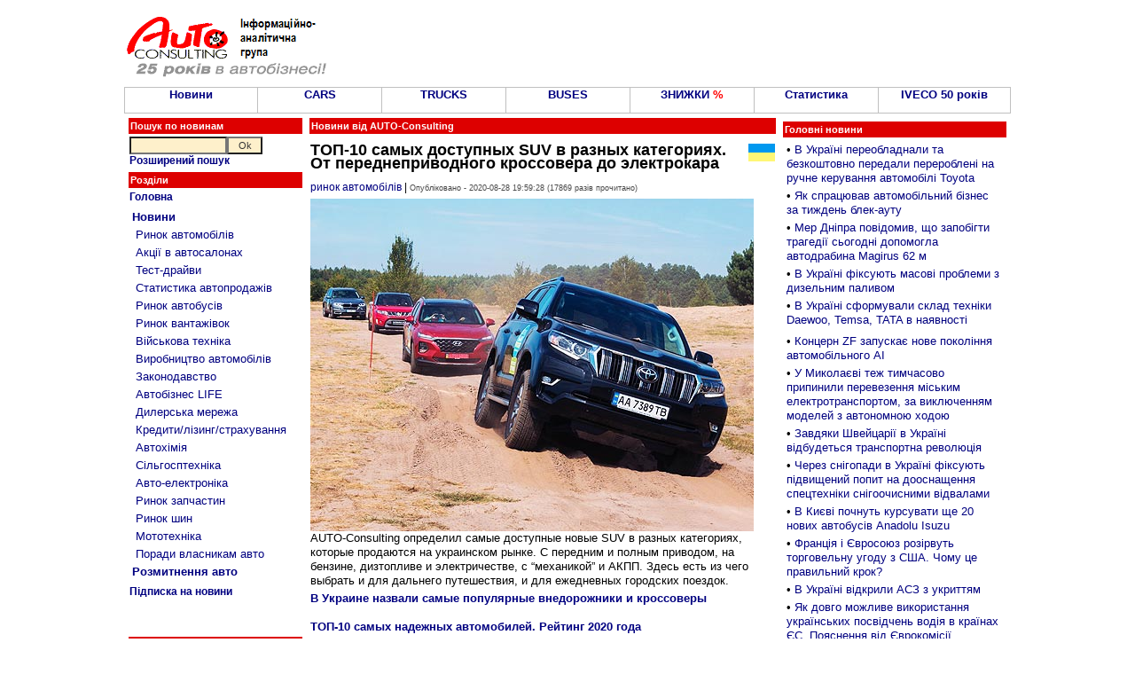

--- FILE ---
content_type: text/html; charset=windows-1251
request_url: http://www.autoconsulting.com.ua/article.php?sid=47186/
body_size: 14317
content:
<script language='JavaScript' type='text/javascript' src='https://www.autoconsulting.com.ua/adclick/adx.js'></script>
<script language='JavaScript' type='text/javascript'>
<!--
   if (!document.phpAds_used) document.phpAds_used = ',';
   phpAds_random = new String (Math.random()); phpAds_random = phpAds_random.substring(2,11);
   
   document.write ("<" + "script language='JavaScript' type='text/javascript' src='");
   document.write ("https://www.autoconsulting.com.ua/adclick/adjs.php?n=" + phpAds_random);
   document.write ("&amp;clientid=525");
   document.write ("&amp;exclude=" + document.phpAds_used);
   if (document.referrer)
      document.write ("&amp;referer=" + escape(document.referrer));
   document.write ("'><" + "/script>");
//-->
</script><noscript><a href='https://www.autoconsulting.com.ua/adclick/adclick.php?n=a2ddb01e' target='_blank'><img src='https://www.autoconsulting.com.ua/adclick/adview.php?clientid=525&amp;n=a2ddb01e' border='0' alt=''></a></noscript>





<html>
<head>
<meta http-equiv="Content-Type" content="text/html; charset=windows-1251">
<title>ТОП-10 самых доступных SUV в разных категориях. От переднеприводного кроссовера до электрокара: Авто новини від AUTO-Consulting - кроссовер</title>
<META NAME=KEYWORDS CONTENT="ТОП-10 самых доступных SUV в разных категориях. От переднеприводного кроссовера до электрокара, кроссовер, автобазар, автосалон, продажа, авто, автобизнес, автомобиль, автокредит, растаможка авто, автошоу, автоновости, транспорт, автострахование, дороги, автовыстаки, автоновинки, цены, авторынок, автопродажа, СТО">
<META NAME=DESCRIPTION CONTENT="ТОП-10 самых доступных SUV в разных категориях. От переднеприводного кроссовера до электрокара: Авто новости от AUTO-Consulting - автосалон кроссовер">

<META property="og:description" content="

AUTO-Consulting определил самые доступные новые SUV в разных категориях, которые продаются на украинском рынке. С передним и полным приводом, на бензине, дизтопливе и электричестве, с “механикой” и АКПП. Здесь есть из чего выбрать и для дальнего путешествия, и для ежедневных городских поездок." />
<META property="og:image" content="http://www.autoconsulting.com.ua/pictures/testdrives/SUV/SUV_01.jpg" />

<link rel="SHORTCUT ICON" href="favicon.ico">
<link rel="stylesheet" href="/inc/style.css" type="text/css">
<link rel="alternate" type="application/rss+xml" title="Автобізнес в Україні" href="https://www.autoconsulting.com.ua/rss.html">
<link rel="alternate" type="application/rss+xml" title="Відгуки про автівки" href="https://www.autoconsulting.com.ua/autoforum/rss.php">

</head>

<body bgcolor="#FFFFFF" leftmargin=0 topmargin=0 marginwidth=0 marginheight=0>

<SCRIPT language=JavaScript>
<!--
function hovCell(n) 
{n.style.background='#F8F8F8'
}
function Cell(n) 
{n.style.background='#FFFFFF'
}
//-->
</SCRIPT>


<table width=1000 align=center>
<tr>
<td valign=middle><br><a href='index.php'><img src='https://www.autoconsulting.com.ua/images/logo__25.gif' align=left border=0 alt='Интернет-ресурс информационно-аналитической группы AUTO-Consulting'></a>&nbsp;&nbsp;</td>
<td align=left>
<script language='JavaScript' type='text/javascript' src='https://www.autoconsulting.com.ua/adclick/adx.js'></script>
<script language='JavaScript' type='text/javascript'>
<!--
   if (!document.phpAds_used) document.phpAds_used = ',';
   phpAds_random = new String (Math.random()); phpAds_random = phpAds_random.substring(2,11);
   
   document.write ("<" + "script language='JavaScript' type='text/javascript' src='");
   document.write ("https://www.autoconsulting.com.ua/adclick/adjs.php?n=" + phpAds_random);
   document.write ("&amp;what=zone:2");
   document.write ("&amp;exclude=" + document.phpAds_used);
   if (document.referrer)
      document.write ("&amp;referer=" + escape(document.referrer));
   document.write ("'><" + "/script>");
//-->
</script><noscript><a href='https://www.autoconsulting.com.ua/adclick/adclick.php?n=a4b362fe' target='_blank'><img src='https://www.autoconsulting.com.ua/adclick/adview.php?what=zone:2&amp;n=a4b362fe' border='0' alt=''></a></noscript>
</td></tr>
</table>


<!--                  Верхнее меню                  -->
<table width=1000 border=0 cellspacing=0 cellpadding=0 align=center><tr><td bgcolor=Silver>
<table width=100% height=30 border=0 cellspacing=1 cellpadding=0>
<tr>
<td bgcolor='#FFFFFF' align=center valign=center width=15% onMouseOver=hovCell(this) onMouseOut=Cell(this)><b><a href='news.php' title='Авто-Новини'>Новини</a></b></td>
<td bgcolor='#FFFFFF' align=center valign=center width=14% onMouseOver=hovCell(this) onMouseOut=Cell(this)><b><a href='news.php?part=CARS'>CARS</a></b></td>
<td bgcolor='#FFFFFF' align=center valign=center width=14% onMouseOver=hovCell(this) onMouseOut=Cell(this)><b><a href='news.php?part=TRUCKS'>TRUCKS</a></b></td>
<td bgcolor='#FFFFFF' align=center valign=center width=14% onMouseOver=hovCell(this) onMouseOut=Cell(this)><b><a href='news.php?catid=5'>BUSES</a></b></td>
<td bgcolor='#FFFFFF' align=center valign=center width=14% onMouseOver=hovCell(this) onMouseOut=Cell(this)><b><a href='news.php?part=SALES'>ЗНИЖКИ <font color=red>%</font></a></b></td>
<td bgcolor='#FFFFFF' align=center valign=center width=14% onMouseOver=hovCell(this) onMouseOut=Cell(this)><b><a href='news.php?catid=41'>Статистика</a></b></td>
<td bgcolor='#FFFFFF' align=center valign=center width=15% onMouseOver=hovCell(this) onMouseOut=Cell(this)><b><a href='https://www.autoconsulting.ua/pictures/iveco/2025/iveco50/'>IVECO 50 років</a></b></td>
</tr>
</table>
</td></tr></table>


<script language='JavaScript' type='text/javascript' src='https://www.autoconsulting.com.ua/adclick/adx.js'></script>
<script language='JavaScript' type='text/javascript'>
<!--
   if (!document.phpAds_used) document.phpAds_used = ',';
   phpAds_random = new String (Math.random()); phpAds_random = phpAds_random.substring(2,11);
   
   document.write ("<" + "script language='JavaScript' type='text/javascript' src='");
   document.write ("https://www.autoconsulting.com.ua/adclick/adjs.php?n=" + phpAds_random);
   document.write ("&amp;clientid=525");
   document.write ("&amp;exclude=" + document.phpAds_used);
   if (document.referrer)
      document.write ("&amp;referer=" + escape(document.referrer));
   document.write ("'><" + "/script>");
//-->
</script><noscript><a href='https://www.autoconsulting.com.ua/adclick/adclick.php?n=ab01e362' target='_blank'><img src='https://www.autoconsulting.com.ua/adclick/adview.php?clientid=525&amp;n=ab01e362' border='0' alt=''></a></noscript>







<script language='JavaScript' type='text/javascript' src='https://www.autoconsulting.com.ua/adclick/adx.js'></script>
<script language='JavaScript' type='text/javascript' src='https://www.autoconsulting.com.ua/adclick/adlayer.php?what=zone:5&amp;layerstyle=simple&amp;align=center&amp;valign=bottom&amp;padding=0&amp;padding=0&amp;shifth=0&amp;shiftv=0&amp;closebutton=t&amp;closetime=30&amp;backcolor=FFFFFF&amp;bordercolor=FFFFFF'></script>


<!--                 Левое меню             -->
<table width=1000 align=center>
<tr>
<td valign=top width=200>
<form method=POST action='search.php'>
<table width=100%>
<tr><td class=title>Пошук по новинам</td></tr>
<tr><td class=block>
<input type=text name=q style='width: 110px'><input type=submit value="Ok" name=Go style='width: 40px'><br>
<b><a href='search.php'>Розширений пошук</a></b>
</td></tr>
</form>
</table>


<table width=100%>
<tr><td class=title>Розділи</td></tr>
<tr><td class=block>
<a href='index.php'><b>Головна</b></a><br>
</td></tr>
<tr><td class=block>
<table width=100%  cellspacing=2 cellpadding=1 border=0>
<tr><td><a href='news.php'><b>Новини</b></a><br></td></tr>
<tr><td>&nbsp;<a href='news.php?catid=16'>Ринок автомобілів</a></td></tr>
<tr><td>&nbsp;<a href='news.php?catid=33'>Акції в автосалонах</a></td></tr>
<tr><td>&nbsp;<a href='news.php?catid=32'>Тест-драйви</a></td></tr>
<tr><td>&nbsp;<a href='news.php?catid=41'>Статистика автопродажів</a></td></tr>
<tr><td>&nbsp;<a href='news.php?catid=5'>Ринок автобусів</a></td></tr>
<tr><td>&nbsp;<a href='news.php?catid=4'>Ринок вантажівок</a></td></tr>
<tr><td>&nbsp;<a href='news.php?catid=39'>Військова техніка</a></td></tr>
<tr><td>&nbsp;<a href='news.php?catid=17'>Виробництво автомобілів</a></td></tr>
<tr><td>&nbsp;<a href='news.php?catid=30'>Законодавство</a></td></tr>
<tr><td>&nbsp;<a href='news.php?catid=38'>Автобізнес LIFE</a></td></tr>
<tr><td>&nbsp;<a href='news.php?catid=9'>Дилерська мережа</a></td></tr>
<tr><td>&nbsp;<a href='news.php?catid=34'>Кредити/лізинг/страхування</a></td></tr>
<tr><td>&nbsp;<a href='news.php?catid=13'>Автохімія</a></td></tr>
<tr><td>&nbsp;<a href='http://agropravda.com' target=_blank title='Сільгосптехніка, агробізнес на АгроПравді'>Сільгосптехніка</a></td></tr>
<tr><td>&nbsp;<a href='news.php?catid=35'>Авто-електроніка</a></td></tr>
<tr><td>&nbsp;<a href='news.php?catid=11'>Ринок запчастин</a></td></tr>
<tr><td>&nbsp;<a href='news.php?catid=8'>Ринок шин</a></td></tr>
<tr><td>&nbsp;<a href='http://agropravda.com/news/mototehnika' target=_blank>Мототехніка</a></td></tr>
<tr><td>&nbsp;<a href='news.php?catid=37'>Поради власникам авто</a></td></tr>
<tr><td><a href='custom.php'><b>Розмитнення авто</b></a><br></td></tr>
</table>
</td></tr>
<tr><td class=block><b><a href='http://www.autoonline.com.ua/mail.php'>Підписка на новини</a></b></td></tr>
</table><br>
<table width=100%><tr><td align=center>
<script language='JavaScript' type='text/javascript' src='https://www.autoconsulting.com.ua/adclick/adx.js'></script>
<script language='JavaScript' type='text/javascript'>
<!--
   if (!document.phpAds_used) document.phpAds_used = ',';
   phpAds_random = new String (Math.random()); phpAds_random = phpAds_random.substring(2,11);
   
   document.write ("<" + "script language='JavaScript' type='text/javascript' src='");
   document.write ("https://www.autoconsulting.com.ua/adclick/adjs.php?n=" + phpAds_random);
   document.write ("&amp;what=zone:49");
   document.write ("&amp;exclude=" + document.phpAds_used);
   if (document.referrer)
      document.write ("&amp;referer=" + escape(document.referrer));
   document.write ("'><" + "/script>");
//-->
</script>

</td></tr></table>
<br>

<table width=100%><tr><td class=title>&#149;&nbsp;Новини по темі: <b>кроссовер</b></td></tr><tr><td class=block>&#149;&nbsp;<a href='article.php?sid=56305'>Renault представила важливий кроссовер Symbioz</a></td></tr><tr><td class=block>&#149;&nbsp;<a href='article.php?sid=55252'>На заміну кроссоверу Renault Kadjar йде новинка Renault Austral</a></td></tr><tr><td class=block>&#149;&nbsp;<a href='article.php?sid=55238'>На українському ринку з`явились одразу 2 нових кроссовера Geely</a></td></tr><tr><td class=block>&#149;&nbsp;<a href='article.php?sid=54840'>Кроссовер Renault Kardian буде мати новий світловий дизайн бренду</a></td></tr><tr><td class=block>&#149;&nbsp;<a href='article.php?sid=52251'>Друге дихання Honda. Тест-драйв гібридного кроссовера Honda HR-V e:HEV</a></td></tr><tr><td class=block>&#149;&nbsp;<a href='article.php?sid=52132'>Нарешті! Ferrari представила свій перший кроссовер Purosangue</a></td></tr><tr><td class=block>&#149;&nbsp;<a href='article.php?sid=50734'>Каким будет серийный кроссовер Ferrari Purosangue. Первые фото</a></td></tr><tr><td class=block>&#149;&nbsp;<a href='article.php?sid=50717'>Renault готовит водородный кроссовер</a></td></tr><tr><td class=block>&#149;&nbsp;<a href='article.php?sid=50703'>Электрокроссовер DS 3 CROSSBACK E-Tense уже в Украине. Объявлены цены</a></td></tr><tr><td class=block>&#149;&nbsp;<a href='article.php?sid=50693'>Кроссовер от Huawei появится на рынке уже весной 2022 года</a></td></tr><tr><td height=10 align=center><b><a href='search.php?q=кроссовер'>Ще по <b>кроссовер</b>...</a></b></td></tr></table>
</td>

<!--                 Текст новости             -->
<td valign=top width=530>
<table width=100%><tr><td class=title><b>Новини від AUTO-Consulting</b></td></tr></table>
<table width=100%><tr>
<td class=block align=center>

<script language='JavaScript' type='text/javascript' src='https://www.autoconsulting.com.ua/adclick/adx.js'></script>
<script language='JavaScript' type='text/javascript'>
<!--
   if (!document.phpAds_used) document.phpAds_used = ',';
   phpAds_random = new String (Math.random()); phpAds_random = phpAds_random.substring(2,11);
   
   document.write ("<" + "script language='JavaScript' type='text/javascript' src='");
   document.write ("https://www.autoconsulting.com.ua/adclick/adjs.php?n=" + phpAds_random);
   document.write ("&amp;what=zone:3");
   document.write ("&amp;exclude=" + document.phpAds_used);
   if (document.referrer)
      document.write ("&amp;referer=" + escape(document.referrer));
   document.write ("'><" + "/script>");
//-->
</script><noscript><a href='https://www.autoconsulting.com.ua/adclick/adclick.php?n=a1fc9197' target='_blank'><img src='https://www.autoconsulting.com.ua/adclick/adview.php?what=zone:3&amp;n=a1fc9197' border='0' alt=''></a></noscript>

</td>
</tr></table>
<table width=100%><tr><td class=block><a href='news.php?topicid=32'><img src='https://www.autoconsulting.com.ua//images/ukricon.gif' alt='Всі новини по темі - Україна' align=right border=0></a><h1>ТОП-10 самых доступных SUV в разных категориях. От переднеприводного кроссовера до электрокара</h1><a href='news.php?catid=16' title='Всі новини по темі - ринок автомобілів'>ринок автомобілів</a> | <font class=little>Опубліковано - 2020-08-28 19:59:28 (17869 разів прочитано)</font></td></tr><tr><td><img src='http://www.autoconsulting.com.ua/pictures/testdrives/SUV/SUV_01.jpg' alt='ТОП-10 самых доступных SUV в разных категориях. От переднеприводного кроссовера до электрокара - кроссовер'>
<br>
AUTO-Consulting определил самые доступные новые SUV в разных категориях, которые продаются на украинском рынке. С передним и полным приводом, на бензине, дизтопливе и электричестве, с “механикой” и АКПП. Здесь есть из чего выбрать и для дальнего путешествия, и для ежедневных городских поездок.</td></tr><tr><td><b><a href='http://www.autoconsulting.com.ua/article.php?sid=46726'>В Украине назвали самые популярные внедорожники и кроссоверы</a></b><br><br>
<b><a href='http://www.autoconsulting.com.ua/article.php?sid=46548'>ТОП-10 самых надежных автомобилей. Рейтинг 2020 года</a></b><br><br>

О самых доступных новых кроссоверах, которые можно приобрести у нас в стране, AUTO-Consulting уже рассказывал. И здесь (за исключением выбывших моделей) мало что изменилось. И дешевле, к сожалению, тоже не стало. Но многие хотят не просто автомобиль, а обязательно дизельный, например. Или - с полным приводом, или - с АКПП. А кто-то мечтает об электрокаре. О них наш сегодняшний обзор. <br><br>

<img src='http://www.autoconsulting.com.ua/pictures/testdrives/SUV/SUV_08.jpg' alt='ТОП-10 самых доступных SUV в разных категориях. От переднеприводного кроссовера до электрокара - кроссовер'>
<br><br>

<b><a href='http://www.autoconsulting.com.ua/article.php?sid=45344'>10+ самых доступных новых кроссоверов на украинском рынке, которые стоят меньше $15 тысяч</a></b><br><br>
<b><a href='http://www.autoconsulting.com.ua/article.php?sid=46737'>Не SUV-ом единым. Какие модели не кроссоверов популярны в этом сезоне</a></b><br><br>

<b>Самый доступный с бензиновым мотором, передним приводом и механической коробкой передач</b><br>
Чуть больше полугода назад, самым доступным новым кроссовером в этой категории в Украине был <b>Chery Tiggo 2</b>. Сегодня эта модель подорожала почти на 30 тыс. грн. и стоит от 299314 грн. Но все равно она не покинула свою лидирующую позицию. <br><br>

<b><a href='http://www.autoconsulting.com.ua/article.php?sid=41071'>Тест-драйв Chery Tiggo 2. Не смотрите на эмблему</a></b><br><br>

<img src='http://www.autoconsulting.com.ua/pictures/Chery/2019/Chery_Cars_03.jpg' alt='ТОП-10 самых доступных SUV в разных категориях. От переднеприводного кроссовера до электрокара - кроссовер'>
<br><br>

<b>Самый доступный с бензиновым мотором, передним приводом и АКПП</b><br>
На первом месте здесь - французский кроссовер <b>Renault Sandero Stepway</b>. Его цена стартует с 383700 грн. И для тех, кто не любит переключать передачи вручную, он предлагает роботизированную трансмиссию. И это – автомобиль европейского производства.<br><br>

<b><a href='http://www.autoconsulting.com.ua/article.php?sid=37866'>Тест-драйв Renault Sandero Stepway с двигателем 0,9 л и роботом</a></b><br><br>

<img src='http://www.autoconsulting.com.ua/pictures/Renault/2018/Renault_SanderoStepway_01.jpg' alt='ТОП-10 самых доступных SUV в разных категориях. От переднеприводного кроссовера до электрокара - кроссовер'>
<br><br>

<b>Самый доступный с передним приводом, дизельным мотором и МКПП</b><br>
И это тоже - <b>Renault Stepway</b>. Европейский автомобиль за более, чем разумные деньги (386900 грн) да еще и с привлекательной внешностью и ореолом именитой французской марки. Фактически - это тот же Logan, но в молодежном кузове хэтчбек с увеличенным дорожным просветом. А значит - техническая начинка проверена и вполне надежна. Плюс - есть возможность индивидуализации.<br><br>

<b><a href='http://www.autoconsulting.com.ua/article.php?sid=43912'>Тест-драйв обновленного Renault Sandero Stepway. Бюджет без дефицита</a></b><br><br>

<img src='http://www.autoconsulting.com.ua/pictures/testdrives/Renault_Logan/Renault_SanderoStepway_01.jpg' alt='ТОП-10 самых доступных SUV в разных категориях. От переднеприводного кроссовера до электрокара - кроссовер'>
<br><br>

<b>Самый доступный с бензиновым мотором, полным приводом и МКПП</b><br>
Здесь уже много лет находится российский динозавр прошлого века <b>Lada 4x4 (Niva 4x4)</b>. Техническая начинка этой модели из советских времен (отсюда и щадящая цена). Но это - настоящий внедорожник и самый, что ни на есть, представитель классической старой школы (олдскул). Со всеми вытекающими спартанскими особенностями и не всегда удобными инженерными решениями. За этот раритет предлагают заплатить от 291100 грн и желающие пока находятся. <br><br>
<img src='http://www.autoconsulting.com.ua/pictures/LADA/2015/LADA_4x4_03.jpg' alt='ТОП-10 самых доступных SUV в разных категориях. От переднеприводного кроссовера до электрокара - кроссовер'>
<br><br>

<b>Самый доступный с бензиновым мотором, полным приводом и АКПП</b><br>
Это – <b>Suzuki SX4</b> в сочетании с 1,6-литровым бензиновым двигателем 117 л.с. и 6-ступенчатым автоматом. За достаточно скромные деньги (570400 грн). <br><br>

На Suzuki SX4 можно смело отправляться на легкое бездорожье, да и дорожный просвет в 180 мм не станет ограничением. Добротный, крепкий автомобиль для езды по не самым лучшим дорогам.<br><br>

<b><a href='http://www.autoconsulting.com.ua/article.php?sid=37232'>Тест-драйв Suzuki SX4 New. Кроссовер с баварским акцентом</a></b><br><br>

<img src='http://www.autoconsulting.com.ua/pictures/Suzuki/2016/Suzuki_SX4_06.jpg' alt='ТОП-10 самых доступных SUV в разных категориях. От переднеприводного кроссовера до электрокара - кроссовер'>
<br><br>

<b>Самый доступный с дизельным мотором, передним приводом и АКПП</b><br>
<b>Renault Duster</b> - неизменный лидер продаж в своем классе в Украине. Сегодня о нем можно сказать, что он честно завоевал эту позицию, благодаря надежности и неприхотливости. В зависимости от задач, его с одинаковым успехом покупают и в моно-, и в полноприводном варианте.<br><br>

<b><a href='http://www.autoconsulting.com.ua/article.php?sid=41472'>Тест-драйв нового Renault Duster. Разбогатевший трудяга</a></b><br><br>
<b><a href='http://www.autoconsulting.com.ua/article.php?sid=39239'>Тест-драйв Renault Duster: Крепкий честный парень</a></b><br><br>

<img src='http://www.autoconsulting.com.ua/pictures/Renault/2018/Renault_Duster_15.jpg' alt='ТОП-10 самых доступных SUV в разных категориях. От переднеприводного кроссовера до электрокара - кроссовер'>
<br><br>

<b>Самый доступный с дизельным мотором, полным приводом и АКПП</b><br>
Самых доступных дизельных внедорожника с полным приводом и “автоматом”, на данный момент, в Украине предлагается два. Они примерно в одну цену. Это - <b>KIA Sportage и Ford Kuga</b>. <br><br>
<img src='http://www.autoconsulting.com.ua/pictures/KIA/2020/KIA_Sportage_09.jpg' alt='ТОП-10 самых доступных SUV в разных категориях. От переднеприводного кроссовера до электрокара - кроссовер'>
<br><br>

У корейца - 1,6-литровый мотор и 7DCT. У Ford Kuga - более мощный 2-литровый 150-сильный дизель и 6АКПП. И как раз сейчас - перед выходом на рынок нового поколения этой модели, на Ford предлагаются очень хорошие скидки – до 160 тыс. грн. <br><br>

<b><a href='http://www.autoconsulting.com.ua/article.php?sid=46895'>10 причин обратить внимание на кроссовер Ford Kuga</a></b><br><br>

<img src='http://www.autoconsulting.com.ua/pictures/Winner/2018/Ford_Kuga_02.jpg' alt='ТОП-10 самых доступных SUV в разных категориях. От переднеприводного кроссовера до электрокара - кроссовер'>
<br><br>

<b>Самый доступный гибридный кроссовер</b><br>
Это - переднеприводный <b>Toyota C-HR Hybrid</b>. Он покоряет яркой футуристической внешностью и демонстрирует качества спортивного купе при езде. Плюс - как для Toyota и гибрида имеет неожиданно сдержанную цену – 798 тыс. грн. Отличный вариант для ежедневных поездок по городу. <br><br>

<b><a href='http://www.autoconsulting.com.ua/article.php?sid=43080'>Купе-кроссовер для высокого всадника. Тест-драйв Toyota C-HR</a></b><br><br>

<img src='http://www.autoconsulting.com.ua/pictures/Toyota/2019/Toyota_C-HR_05.jpg' alt='ТОП-10 самых доступных SUV в разных категориях. От переднеприводного кроссовера до электрокара - кроссовер'>
<br><br>

<b>Самый доступный электрический кроссовер</b><br>
У <b>JAC iEV7S</b> - более, чем разумная, как для электрокара, цена – 599 тыс. грн. И это - одно из его главных достоинств. Кроссовер имеет 100-сильный электродвигатель и оснащен литиевой батареей Samsung Ternary ёмкостью 39 кВт/ч. Запас хода обещают в 300 км. Нельзя не отметить и футуристическую внешность. <br><br>

<b><a href='http://www.autoconsulting.com.ua/article.php?sid=45320'>Как показал себя на украинских дорогах самый доступный электрический кроссовер в Украине. Первое знакомство с JAC iEV7S</a></b><br><br>

<img src='http://www.autoconsulting.com.ua/pictures/Bogdan/2019/JAC_iEV7S_05.jpg' alt='ТОП-10 самых доступных SUV в разных категориях. От переднеприводного кроссовера до электрокара - кроссовер'>
<br><br>

<b>ТОП-10 самых доступных SUV в разных категориях</b><br>
<img src='http://www.autoconsulting.com.ua/pictures/others/2020/Price_10.jpg' alt='ТОП-10 самых доступных SUV в разных категориях. От переднеприводного кроссовера до электрокара - кроссовер'>
<br><br>

<b><a href='http://www.autoconsulting.com.ua/article.php?sid=46991'>Какие самые популярные б/у авто завозили в Украину в первом полугодии 2020 г.</a></b><br><br>

Как видим, самые доступные - это совсем не значит плохие. Многие из этих моделей - среди лидеров продаж в своих классах. И не только из-за доступной цены, но благодаря тому, что заслужили доверие покупателей своим качеством.<br><br>

<b><a href='http://www.autoconsulting.com.ua/article.php?sid=47025'>ТОП-10 самых доступных новых автомобилей 2020 года в Украине</a></b><br><br>
</td></tr></table>


<script language='JavaScript' type='text/javascript'>
function twitter(url, text) {
    window.open('https://twitter.com/home/?status='+encodeURIComponent(text)+' '+encodeURIComponent(url),'sharer');
    return false;
}
</script>


<table align=center width=100%>
<tr>
<td class=block align=left>
<a href='https://www.facebook.com/sharer.php?u=http://www.autoconsulting.ua/article.php?sid=47186' rel='nofollow' target=_blank><img src='/images/fb.jpg' border=0 alt='FaceBook'></a>
&nbsp; &nbsp;
<a href='#' onClick='return twitter("https://www.autoconsulting.ua/article.php?sid=47186", "ТОП-10 самых доступных SUV в разных категориях. От переднеприводного кроссовера до электрокара")'><img src='/images/tw.jpg' border=0 alt='Twitter'></a>
&nbsp; &nbsp;
<a href='http://www.autoonline.com.ua/mail.php' rel='nofollow' target=_blank><img src='/images/email.jpg' border=0 alt='email'></a>
&nbsp; &nbsp;
<a href='https://t.me/autoconsulting' rel='nofollow' target=_blank><img src='/images/t.jpg' border=0 alt='Telegram'></a> &nbsp; <b><a href='https://t.me/autoconsulting' rel='nofollow' target=_blank>Підпишись на канал в Telegram</a></b>
</td>
</tr>
</table>

<br><br>

<!--                   Строка подписки и ленты новостей                  -->
<table align=center width=100%>
<tr>
<td width=33% class=block align=center><b><a href='http://www.autoonline.com.ua/mail.php' target=_blank>Підпишись на новини на пошту<br></a></b></td>
<td width=33% class=block align=center>
<a href='news.php?topicid=32' title='Всі новини по темі - Україна'>Новини по темі - Україна</a></td>
<td width=33% class=block align=center>
<a href='news.php?catid=16' title='Всі новини по темі - ринок автомобілів'>Всі новини по темі ринок автомобілів</a></td>
</tr>
</table>


<br>
<table align=center width=100%>
<tr><td class=block align=center>
<script language='JavaScript' type='text/javascript' src='https://www.autoconsulting.com.ua/adclick/adx.js'></script>
<script language='JavaScript' type='text/javascript'>
<!--
   if (!document.phpAds_used) document.phpAds_used = ',';
   phpAds_random = new String (Math.random()); phpAds_random = phpAds_random.substring(2,11);
   
   document.write ("<" + "script language='JavaScript' type='text/javascript' src='");
   document.write ("https://www.autoconsulting.com.ua/adclick/adjs.php?n=" + phpAds_random);
   document.write ("&amp;what=zone:44");
   document.write ("&amp;exclude=" + document.phpAds_used);
   if (document.referrer)
      document.write ("&amp;referer=" + escape(document.referrer));
   document.write ("'><" + "/script>");
//-->
</script><noscript><a href='https://www.autoconsulting.com.ua/adclick/adclick.php?n=a4b362fe' target='_blank'><img src='https://www.autoconsulting.com.ua/adclick/adview.php?what=zone:44&amp;n=a4b362fe' border='0' alt=''></a></noscript>
</td></tr>
</table>
<br>


<table width=100%>
<tr>
<td width=50% valign=top>
<table width=100%>
<tr><td class=title>Цікаве по темі...</td></tr>
<tr><td height=7>&#149;&nbsp;<a href='article.php?sid=60095'><b>Toyota остаточно взяла курс на відмову від традиційних двигунів</b></a></td></tr><tr><td height=7>&#149;&nbsp;<a href='article.php?sid=60070'><b>Volkswagen відмовляється від прямих продажів електромобілів через агентську модель в Європі</b></a></td></tr><tr><td height=7>&#149;&nbsp;<a href='article.php?sid=60108'><b>Німеччина передала нові Renault Duster для цифровізації лісового сектору</b></a></td></tr><tr><td height=7>&#149;&nbsp;<a href='article.php?sid=60048'><b>На ринку ЄС масово з`являться бюджетні авто за 15 тис. євро</b></a></td></tr><tr><td height=7>&#149;&nbsp;<a href='article.php?sid=60127'><b>В Україні дебютував новий DS №4. Відомі ціни</b></a></td></tr><tr><td height=7>&#149;&nbsp;<a href='article.php?sid=60192'><b>Визначено найпопулярніший автомобіль 2025 року в Україні та світі</b></a></td></tr><tr><td height=7>&#149;&nbsp;<a href='article.php?sid=60113'><b>Українці у грудні ставлять рекорди купівлі нових авто. Що купують?</b></a></td></tr><tr><td height=7>&#149;&nbsp;<a href='article.php?sid=60038'><b>Українському замовнику поставили нову партію пікапів JAC T6</b></a></td></tr><tr><td height=7>&#149;&nbsp;<a href='article.php?sid=60097'><b>На Київщині ветеранам передали інклюзивні автомобілі</b></a></td></tr><tr><td height=7>&#149;&nbsp;<a href='article.php?sid=60091'><b>Новий DS N°4 вже в Україні</b></a></td></tr><tr><td height=7>&#149;&nbsp;<a href='article.php?sid=60101'><b>В Україні проходить третій етап конкурсу «Автомобіль року-2026». Відомі ще 8 претендентів на перемогу</b></a></td></tr><tr><td height=7>&#149;&nbsp;<a href='article.php?sid=60215'><b>Renault представляє новий флагманський кросовер Renault Filante</b></a></td></tr><tr><td height=7>&#149;&nbsp;<a href='article.php?sid=60195'><b>Яким буде новий фастбек PEUGEOT 408</b></a></td></tr><tr><td height=7>&#149;&nbsp;<a href='article.php?sid=60013'><b>Zeekr вже виготовив 10 000 автомобілів для Європи</b></a></td></tr><tr><td height=7>&#149;&nbsp;<a href='article.php?sid=60016'><b>Переосмислення бестселера: до серійного виробництва готується новий Volkswagen ID.Polo</b></a></td></tr></table>
</td>
<td width=50% valign=top>

<script async src="//pagead2.googlesyndication.com/pagead/js/adsbygoogle.js"></script>
<!-- 300*600 -->
<ins class="adsbygoogle"
     style="display:inline-block;width:250px;height:800px"
     data-ad-client="ca-pub-3419960435156832"
     data-ad-slot="4119695108"></ins>
<script>
(adsbygoogle = window.adsbygoogle || []).push({});
</script>

</td></tr>
</table>


</td>

<!--                 Главные 20 новостей             -->
<td valign=top>
<table width=100%>
<tr><td class=block align=center>
<script language='JavaScript' type='text/javascript' src='https://www.autoconsulting.com.ua/adclick/adx.js'></script>
<script language='JavaScript' type='text/javascript'>
<!--
   if (!document.phpAds_used) document.phpAds_used = ',';
   phpAds_random = new String (Math.random()); phpAds_random = phpAds_random.substring(2,11);
   
   document.write ("<" + "script language='JavaScript' type='text/javascript' src='");
   document.write ("https://www.autoconsulting.com.ua/adclick/adjs.php?n=" + phpAds_random);
   document.write ("&amp;what=zone:33");
   document.write ("&amp;exclude=" + document.phpAds_used);
   if (document.referrer)
      document.write ("&amp;referer=" + escape(document.referrer));
   document.write ("'><" + "/script>");
//-->
</script><noscript><a href='https://www.autoconsulting.com.ua/adclick/adclick.php?n=a68e69d2' target='_blank'><img src='https://www.autoconsulting.com.ua/adclick/adview.php?what=zone:33&amp;n=a68e69d2' border='0' alt=''></a></noscript>
</td></tr>
<tr><td class=title>Головні новини</td></tr>
<tr><td class=block>
<table width=100%>
<tr><td height=7>&#149;&nbsp;<a href='article.php?sid=60279'>В Україні переобладнали та безкоштовно передали перероблені на ручне керування автомобілі Toyota</a></td></tr><tr><td height=7>&#149;&nbsp;<a href='article.php?sid=60278'>Як спрацював автомобільний бізнес за тиждень блек-ауту</a></td></tr><tr><td height=7>&#149;&nbsp;<a href='article.php?sid=60277'>Мер Дніпра повідомив, що запобігти трагедії сьогодні допомогла автодрабина Magirus 62 м</a></td></tr><tr><td height=7>&#149;&nbsp;<a href='article.php?sid=60276'>В Україні фіксують масові проблеми з дизельним паливом</a></td></tr><tr><td height=7>&#149;&nbsp;<a href='article.php?sid=60274'>В Україні сформували склад техніки Daewoo, Temsa, TATA  в наявності</a></td></tr><tr><td align=center>
<script language='JavaScript' type='text/javascript' src='https://www.autoconsulting.com.ua/adclick/adx.js'></script>
<script language='JavaScript' type='text/javascript'>
<!--
   if (!document.phpAds_used) document.phpAds_used = ',';
   phpAds_random = new String (Math.random()); phpAds_random = phpAds_random.substring(2,11);
   
   document.write ("<" + "script language='JavaScript' type='text/javascript' src='");
   document.write ("https://www.autoconsulting.com.ua/adclick/adjs.php?n=" + phpAds_random);
   document.write ("&amp;what=zone:63");
   document.write ("&amp;exclude=" + document.phpAds_used);
   if (document.referrer)
      document.write ("&amp;referer=" + escape(document.referrer));
   document.write ("'><" + "/script>");
//-->
</script><noscript><a href='https://www.autoconsulting.com.ua/adclick/adclick.php?n=a38341a8' target='_blank'><img src='https://www.autoconsulting.com.ua/adclick/adview.php?what=zone:63&amp;n=a38341a8' border='0' alt=''></a></noscript>
</td></tr>
<tr><td height=7>&#149;&nbsp;<a href='article.php?sid=60272'>Концерн ZF запускає нове покоління автомобільного AI</a></td></tr><tr><td height=7>&#149;&nbsp;<a href='article.php?sid=60271'>У Миколаєві теж тимчасово припинили перевезення міським електротранспортом, за виключенням моделей з автономною ходою</a></td></tr><tr><td height=7>&#149;&nbsp;<a href='article.php?sid=60270'>Завдяки Швейцарії в Україні відбудеться транспортна революція </a></td></tr><tr><td height=7>&#149;&nbsp;<a href='article.php?sid=60269'>Через снігопади в Україні фіксують підвищений попит на дооснащення спецтехніки снігоочисними відвалами</a></td></tr><tr><td height=7>&#149;&nbsp;<a href='article.php?sid=60268'>В Києві почнуть курсувати ще 20 нових автобусів Anadolu Isuzu</a></td></tr><tr><td height=7>&#149;&nbsp;<a href='article.php?sid=60266'>Франція і Євросоюз розірвуть торговельну угоду з США. Чому це правильний крок?</a></td></tr><tr><td height=7>&#149;&nbsp;<a href='article.php?sid=60265'>В Україні відкрили АСЗ з укриттям</a></td></tr><tr><td height=7>&#149;&nbsp;<a href='article.php?sid=60263'>Як довго можливе використання українських посвідчень водія в країнах ЄС. Пояснення від Єврокомісії</a></td></tr><tr><td height=7>&#149;&nbsp;<a href='article.php?sid=60262'>Renault збільшив глобальні продажі в 2025 році завдяки успішному продуктовому наступу</a></td></tr><tr><td height=7>&#149;&nbsp;<a href='article.php?sid=60261'>Credit Agricole розвиває фінансування автомобілів з пробігом</a></td></tr><tr><td height=7>&#149;&nbsp;<a href='article.php?sid=60259'>Що означають та як оформлюються номерні знаки серій DI та ED</a></td></tr><tr><td height=7>&#149;&nbsp;<a href='article.php?sid=60257'>Україна залучила рекордну суму на оборонне виробництво у 2025 році</a></td></tr><tr><td height=7>&#149;&nbsp;<a href='article.php?sid=60256'>Військовим передали паливозаправники Renault Trucks 8*4</a></td></tr><tr><td height=7>&#149;&nbsp;<a href='article.php?sid=60255'>Зловмисники придумали схему, як наживатися при реєстрації тракторів</a></td></tr><tr><td height=7>&#149;&nbsp;<a href='article.php?sid=60254'>Які законопроекти в автомобільній сфері ініціює Мінрозвитку на 2026 рік</a></td></tr><tr><td height=10 align=center><b><a href='news.php'>Всі новини...</a></b></td></tr>
</table>
</td></tr>
</table>


</td>
</tr>
</table>


<table width=100%>
<tr><td align=center>
<script language='JavaScript' type='text/javascript' src='https://www.autoconsulting.com.ua/adclick/adx.js'></script>
<script language='JavaScript' type='text/javascript'>
<!--
   if (!document.phpAds_used) document.phpAds_used = ',';
   phpAds_random = new String (Math.random()); phpAds_random = phpAds_random.substring(2,11);
   
   document.write ("<" + "script language='JavaScript' type='text/javascript' src='");
   document.write ("https://www.autoconsulting.com.ua/adclick/adjs.php?n=" + phpAds_random);
   document.write ("&amp;what=zone:2");
   document.write ("&amp;exclude=" + document.phpAds_used);
   if (document.referrer)
      document.write ("&amp;referer=" + escape(document.referrer));
   document.write ("'><" + "/script>");
//-->
</script><noscript><a href='https://www.autoconsulting.com.ua/adclick/adclick.php?n=a4b362fe' target='_blank'><img src='https://www.autoconsulting.com.ua/adclick/adview.php?what=zone:2&amp;n=a4b362fe' border='0' alt=''></a></noscript>
</td></tr>
</table>

<br>

<table width=1000 align=center>
<tr>
<td valign=top width=25%>
<!--           Авто- мото- музеи и коллекции Украины            -->
<table width=100%>
<tr>
<td class=title>Авто- мото- музеї та колекції України</td>
</tr>
<tr>
<td class=block>
<a href='article.php?sid=47658'>«Фаетон» Запорожжя</a><br>
<a href='article.php?sid=47817'>«Ретро Гараж» Львів</a><br>
<a href='article.php?sid=47724'>«Винтаж Гаражъ» Дніпро</a><br>
<a href='article.php?sid=54109'>«Машини часу» Дніпро</a><br>
<a href='article.php?sid=54664'>Музей КПІ Київ</a><br>
<a href='article.php?sid=48262'>Harley-Davidson Kyiv</a><br>
<a href='article.php?sid=47845'>«Мотомір» Камєнскоє</a><br>
<a href='article.php?sid=47567'>Ретромотомузей Львів</a><br>
<a href='article.php?sid=47144'>Zastava Умань</a><br>
<a href='article.php?sid=47611'>Мотоколекція OldCarService Київ</a><br>
<a href='article.php?sid=29960'>Гараж Януковича</a><br>
<a href='article.php?sid=47590'>Мотоколекція Берегово</a><br>
<a href='article.php?sid=50087'>Ретро музей Карлівка</a><br>
<a href='article.php?sid=46150'>Колекція Львівських мопедів</a><br>
<a href='article.php?sid=49590'>100 екземплярів за 100 років</a><br>
<a href='https://www.youtube.com/watch?v=t-Wo1ZS_MiQ'>Колекційна мото- вело- ЗАЛА</a><br>
</td>
</tr>
</table>


<br>
<!--               Заводы, где делают Ваши машины             -->
<table width=100%>
<tr>
<td class=title>Заводи, де виробляють <br>Ваші машини</td>
</tr>
<tr>
<td class=block>
<a href='article.php?sid=56690'>Книга по історії появи мотовиробництв в Україні</a><br>
<a href='article.php?sid=34977'>Український авторинок за 100 років</a><br>
<a href='article.php?sid=13088'>ЗАЗ 2009 р.</a>, <a href='article.php?sid=19160'>Як роблять ZAZ Forza 2011 р.</a>, <a href='article.php?sid=39933'>ЗАЗ 2017 р.</a><br>
<a href='article.php?sid=10017'>Богдан (Черкасы)</a>, <a href='article.php?sid=13323'>2009</a>, <a href='article.php?sid=29274'>2013</a>, <a href='article.php?sid=44191'>2019 рік</a><br>
<a href='article.php?sid=29274'>Богдан JAC</a>, <a href='article.php?sid=42352'>Богдан-МАЗ</a><br>
<a href='article.php?sid=20871'>АвтоВАЗ</a><br>
<a href='article.php?sid=34434'>ЛуАЗ</a>, <a href='article.php?sid=36343'>ЛуАЗ 2016</a><br>
<a href='article.php?sid=1044'>Черкаський Автобус 2003</a>, <a href='article.php?sid=35549'>2016 рік</a><br>
<a href='article.php?sid=7172'>КрАСЗ</a><br>
<a href='article.php?sid=33161'>Що залишилося від ЛАЗу</a><br>
<a href='article.php?sid=46953'>Що залишилося від КМЗ</a><br>
<a href='article.php?sid=46282'>Що залишилося від ХВЗ</a><br>
<a href='article.php?sid=47885'>Що залишилося від ЛМЗ</a><br>
<a href='article.php?sid=5399'>Єврокар</a><br>
<a href='article.php?sid=6872'>ЧАЗ</a><br>
<a href='article.php?sid=1045'>Часов-Яр</a><br>
<a href='article.php?sid=47355'>Історія КМЗ</a><br>
<a href='article.php?sid=38867'>Завод ім. Малишева</a><br>
<a href='article.php?sid=32890'>Київський БТЗ</a><br>
<a href='https://www.youtube.com/watch?v=Yo6n9dQQcvM'>Перший український автозавод</a><br>
<a href='article.php?sid=46557'>Велосипеди України</a><br>
<a href='article.php?sid=33053'>Audi</a><br>
<a href='article.php?sid=36084'>Jaguar Land Rover China</a><br>
<a href='article.php?sid=29074'>Peugeot</a><br>
<a href='article.php?sid=24333'>Porsche</a><br>
<a href='article.php?sid=28743'>Volvo</a><br>
<a href='article.php?sid=6436'>FSO</a><br>
<a href='article.php?sid=14958'>KIA Slovakia</a> <a href='article.php?sid=21075'>KIA Russia</a> <a href='article.php?sid=28655'>KIA Korea</a><br>
<a href='article.php?sid=29181'>Lamborghini</a><br>
<a href='article.php?sid=28806'>MG</a><br>
<a href='article.php?sid=23076'>BYD</a><br>
<a href='article.php?sid=58957'>Cezet (CZ)</a><br>
<a href='article.php?sid=6385'>Chery</a>, <a href='article.php?sid=36029'>Chery 2016</a><br>
<a href='article.php?sid=23658'>Geely</a>, <a href='article.php?sid=27350'>Emgrand EC8</a>, <a href='article.php?sid=33382'>Emgrand GC9</a><br>
<a href='article.php?sid=8566'>Great-Wall</a>, <a href='article.php?sid=23801'>2012 рік</a><br>
<a href='article.php?sid=24560'>FORD Otosan</a><br>
<a href='article.php?sid=33095'>MAN & Neoplan Туреччина</a><br>
<a href='article.php?sid=4139'>IVECO</a><br>
<a href='article.php?sid=27292'>MAN</a><br>
<a href='article.php?sid=44168'>Scania Сідертельє</a><br>
<a href='article.php?sid=7697'>ГАЗ</a>, <a href='article.php?sid=16272'>ГАЗ 2010</a><br>
<a href='article.php?sid=28279'>УАЗ</a><br>
</td>
</tr>
</table>
<br>
<!--                    Лічильники                    -->
<table width=100%>
<tr>
<td class=title>Лічильники</td>
</tr>
<tr><td class=block align=center>
<!--bigmir)net TOP 100-->
<span id='obHP'></span>
<script type="text/javascript" language="javascript"><!--
bmN=navigator,bmD=document,bmD.cookie='b=b',i=0,bs=[],bm={v:6436,s:6436,t:27,c:bmD.cookie?1:0,n:Math.round((Math.random()* 1000000)),w:0};
try{obHP.style.behavior="url('#default#homePage')";obHP.addBehavior('#default#homePage');if(obHP.isHomePage(window.location.href))bm.h=1;}catch(e){;}
for(f=self;f!=f.parent;f=f.parent)bm.w++;
try{if(bmN.plugins&&bmN.mimeTypes.length&&(x=bmN.plugins['Shockwave Flash']))bm.m=parseInt(x.description.replace(/([a-zA-Z]|s)+/,''));
else for(f=3;f<20;f++)if(eval('new ActiveXObject("ShockwaveFlash.ShockwaveFlash.'+f+'")'))bm.m=f}catch(e){;}
try{bm.y=bmN.javaEnabled()?1:0}catch(e){;}
try{bmS=screen;bm.v^=bm.d=bmS.colorDepth||bmS.pixelDepth;bm.v^=bm.r=bmS.width}catch(e){;}
r=bmD.referrer.slice(7);if(r&&r.split('/')[0]!=window.location.host){bm.f=escape(r);bm.v^=r.length}
bm.v^=window.location.href.length;for(x in bm)bs[i++]=x+bm[x];
bmD.write('<a rel="nofollow" href="https://www.bigmir.net/" target="_blank" onClick="img=new Image();img.src=&quot;https://www.bigmir.net/?cl=6436&quot;;"><img src="https://c.bigmir.net/?'+bs.join('&')+'"  width="88" height="63" border="0" alt="bigmir)net TOP 100" title="bigmir)net TOP 100"></a>');
//-->
</script>
<!--bigmir)net TOP 100-->

<br>

<!-- Google Analytics -->
<script>
  (function(i,s,o,g,r,a,m){i['GoogleAnalyticsObject']=r;i[r]=i[r]||function(){
  (i[r].q=i[r].q||[]).push(arguments)},i[r].l=1*new Date();a=s.createElement(o),
  m=s.getElementsByTagName(o)[0];a.async=1;a.src=g;m.parentNode.insertBefore(a,m)
  })(window,document,'script','https://www.google-analytics.com/analytics.js','ga');

  ga('create', 'UA-99358129-1', 'auto');
  ga('send', 'pageview');

</script>
<br>


<TABLE ALIGN="center" cellpadding="0" cellspacing="0" border="0" height="31" width="88" style="font:12px Tahoma;width:88;text-align:right" ><TR>

<TD BACKGROUND="https://shalb.com/img/offbut.gif" WIDTH="88" HEIGHT="31">

<a style="font:12px Tahoma;color:#0295DB;text-decoration: none; " title="network security assessment" rel="nofollow" href="http://shalb.com/" target=_blank>SHALB&nbsp;&nbsp;</a><br><a style="font:12px Tahoma;color:#0295DB;text-decoration: none;" title="website security audit" rel="nofollow" href="http://shalb.com/en/services/appaudit/" target=_blank> Secured&nbsp;&nbsp;</a>
</TD></TR></TABLE> 

<br><br>
<br><br>
<font class=little>Купить машину на <a rel="nofollow" href="http://avtosale.com.ua/" target=_blank>автопродаже</a>? Автобазар Украины.</font>
<br><br>

</td></tr>
</table>
</td>

<td valign=top width=25%>
<table width=100%>
<tr><td class=title><a href='top.php'><font color=#FFFFFF><u>Популярні новини</u></font></a></td></tr>
<tr><td height=7>&#149;&nbsp;<a href='article.php?sid=60242'>В Україні почалось серійне виробництво повнопривідних шасі</a></td></tr><tr><td height=7>&#149;&nbsp;<a href='article.php?sid=60142'>В Україні збудують завод світового автоконцерну</a></td></tr><tr><td height=7>&#149;&nbsp;<a href='article.php?sid=60190'>Український виробник почав виготовляти авто для ліквідації лісових пожеж</a></td></tr><tr><td height=7>&#149;&nbsp;<a href='article.php?sid=60095'>Toyota остаточно взяла курс на відмову від традиційних двигунів</a></td></tr><tr><td height=7>&#149;&nbsp;<a href='article.php?sid=60188'>Чому сучасні нові автомобілі поставляються без запасного колеса</a></td></tr><tr><td height=7>&#149;&nbsp;<a href='article.php?sid=60132'>У грудні на авторинку було встановлено рекорд продажів нових авто</a></td></tr><tr><td height=7>&#149;&nbsp;<a href='article.php?sid=60177'>В 2026 році український перевізник придбає найбільшу партію важковозів</a></td></tr><tr><td height=7>&#149;&nbsp;<a href='article.php?sid=60218'>Японія поставила Україні всі обіцяні військові позашляховики</a></td></tr><tr><td height=7>&#149;&nbsp;<a href='article.php?sid=60196'>Український виробник причепів виходить на ринок США</a></td></tr><tr><td height=7>&#149;&nbsp;<a href='article.php?sid=60104'>Тест-драйв Cupra Terramar: шалений кросовер з чарівною кнопкою</a></td></tr><tr><td height=7>&#149;&nbsp;<a href='article.php?sid=60185'>В Україні виготовили 25-ти тонний автокран на потужному шасі Daewoo Novus</a></td></tr><tr><td height=7>&#149;&nbsp;<a href='article.php?sid=60108'>Німеччина передала нові Renault Duster для цифровізації лісового сектору</a></td></tr><tr><td height=7>&#149;&nbsp;<a href='article.php?sid=60134'>Київщина почала отримувати велику партію міських автобусів</a></td></tr><tr><td height=7>&#149;&nbsp;<a href='article.php?sid=60256'>Військовим передали паливозаправники Renault Trucks 8*4</a></td></tr><tr><td height=7>&#149;&nbsp;<a href='article.php?sid=60127'>В Україні дебютував новий DS №4. Відомі ціни</a></td></tr></table>
</td>

<td valign=top width=25%>

<table width=100%><tr><td class=title><a href='news.php?catid=33'><font color=#FFFFFF><u>Акції у дилерів...</u></font></a></td></tr>
<tr><td height=7>&#149;&nbsp;<a href='article.php?sid=60253'>СЕЗОН ВАШИХ ПЕРЕВАГ. В Україні діє спеціальна пропозиція на автомобілі BMW 2025 року виробництва</a></td></tr><tr><td height=7>&#149;&nbsp;<a href='article.php?sid=60212'>На новий BMW 3 серії діє спеціальна пропозиція від 1 650 000 грн.</a></td></tr><tr><td height=7>&#149;&nbsp;<a href='article.php?sid=60002'>На Mitsubishi Eclipse Cross діє вигода до 94 000 грн.</a></td></tr><tr><td height=7>&#149;&nbsp;<a href='article.php?sid=59989'>Honda влаштовує «Фантастичний Розпродаж» автомобілів з вигодою до 200 000 грн.</a></td></tr><tr><td height=7>&#149;&nbsp;<a href='article.php?sid=59976'>В грудні на Mitsubishi Pajero Sport діє вигода до 128 000 грн.</a></td></tr><tr><td height=7>&#149;&nbsp;<a href='article.php?sid=59960'>До зимових свят Benish GPS дарує безкоштовний монтаж та -10% на автобезпеку</a></td></tr><tr><td height=7>&#149;&nbsp;<a href='article.php?sid=59956'>На запчастини до автомобілів Mitsubishi діє вигідна зимова пропозиція</a></td></tr><tr><td height=7>&#149;&nbsp;<a href='article.php?sid=59901'>В Україні стартувала акція «Value+ для автомобілів Renault віком 3+ років»</a></td></tr><tr><td height=7>&#149;&nbsp;<a href='article.php?sid=59891'>Автомобілі SEAT пропонуються зі складу за фіксованим курсом 45 грн/євро</a></td></tr><tr><td height=7>&#149;&nbsp;<a href='article.php?sid=59883'>Автомобілі CUPRA доступні зі складу за фіксованим курсом 45 грн./Євро</a></td></tr><tr><td height=7>&#149;&nbsp;<a href='article.php?sid=59874'>Останній шанс придбати CITROEN C5 Aircross на дизелі та по спеціальній ціні</a></td></tr><tr><td height=7>&#149;&nbsp;<a href='article.php?sid=59859'>В «Чорну п`ятницю» на популярні кросовери Mitsubishi діє знижка 3%</a></td></tr><tr><td height=7>&#149;&nbsp;<a href='article.php?sid=59856'>«Чорна п`ятниця» від CITROEN: на CITROEN C4 та C5 Aircross діють знижки до 50 000 грн.</a></td></tr><tr><td height=7>&#149;&nbsp;<a href='article.php?sid=59843'>PEUGEOT підготував спеціальні пропозиції на «Чорну п’ятницю»</a></td></tr><tr><td height=7>&#149;&nbsp;<a href='article.php?sid=59835'>На електромобілі BMW діє спеціальна кредитна пропозицій зі ставкою 0,01% річних</a></td></tr></table>

</td>

<td valign=top width=25%>
<!--                 Исторія               -->
<table width=100%>
<tr>
<td class=title>Авто історія</td>
</tr>
<tr>
<td class=block>
<a href='article.php?sid=40950'>Історія АвтоЗАЗа</a><br>
<a href='article.php?sid=34434'>Історія Богдан/ЛуАЗ</a><br>
<a href='article.php?sid=38312'>Історія Черкаський автобус</a><br>
<a href='article.php?sid=49314'>Історія КМЗ</a> / <a href='article.php?sid=47355'>КМЗ 75 років</a><br>
<a href='article.php?sid=27176'>Музей Audi</a><br>
<a href='article.php?sid=55481'>Історія NSU</a><br>
<a href='article.php?sid=30264'>Музей BMW</a><br>
<a href='article.php?sid=32517'>Музей Citroen</a><br>
<a href='https://autoconsulting.com.ua/pictures/Citroen/2019/Citroen100years/legends.html'>Історія Citroen</a><br>
<a href='article.php?sid=55432'>Музей DAF</a><br>
<a href='article.php?sid=42190'>Музей Ferrari</a><br>
<a href='article.php?sid=22996'>Музей Fiat</a><br>
<a href='article.php?sid=58956'>IVECO 50 років</a><br>
<a href='article.php?sid=28886'>Музей MG</a><br>
<a href='article.php?sid=23625'>Музей Peugeot</a><br>
<a href='article.php?sid=49012'>Історія Dangel 4x4</a><br>
<a href='article.php?sid=55397'>Історія Jeep</a><br>
<a href='article.php?sid=57594'>Історія Mazda</a><br>
<a href='article.php?sid=24487'>Музей Porsche</a><br>
<a href='article.php?sid=29407'>Музей Volvo</a><br>
<a href='article.php?sid=41416'>Парк Ferrari World Park</a><br>
<a href='article.php?sid=33254'>ВАЗ-2101 "Копійка"</a><br>
<a href='article.php?sid=38539'>ВАЗ-2121 "Нива"/LADA 4x4</a><br>
<a href='article.php?sid=38621'>LADA Sport</a><br>
<a href='article.php?sid=33875'>ГАЗ-24 "Волга"</a><br>
<a href='article.php?sid=34434'>ЛуАЗ-969</a><br>
<a href='article.php?sid=34787'>ЗАЗ-965</a><br>
<a href='article.php?sid=45115'>Перший український мотоцикл</a><br>
<a href='article.php?sid=49580'>Найперша мотоколяска К-1В</a><br>
<a href='article.php?sid=46896'>Перший київський мотоцикл К-1Б</a><br>
<a href='article.php?sid=46150'>Всі модели ЛМЗ</a><br>
<a href='article.php?sid=59119'>Історія мото Cezet (CZ)</a><br>
<a href='article.php?sid=43931'>Історія Mini</a><br>
<a href='article.php?sid=32359'>Музей в Брюселі</a><br>
<a href='article.php?sid=31033'>Музей в Турині</a><br>
<a href='article.php?sid=30680'>Музей в Пекині</a><br>
<a href='article.php?sid=33993'>Музей в Шанхаї</a><br>
<a href='article.php?sid=22537'>Гараж Князя Монако</a><br>
<a href='article.php?sid=26416'>Авто королів XX сторіччя</a><br>
<a href='article.php?sid=29960'>Гараж Януковича</a><br>
<a href='article.php?sid=25807'>Китайський автопром</a><br>
<a href='article.php?sid=24165'>Турецький автопром</a><br>
<a href='article.php?sid=28698'>Корейський автопром</a><br>
<a href='article.php?sid=23720'>Авто II світової війни</a><br>
<a href='article.php?sid=33390'>Автівки Великої Перемоги</a><br>
<a href='article.php?sid=43905'>Авто Ленд-ліза</a><br>
<a href='article.php?sid=32261'>Лімузини російських вождів</a><br>
<a href='article.php?sid=27125'>Київський тролейбус</a><br>
<a href='article.php?sid=34941'>Київський автобус</a><br>
<a href='article.php?sid=34670'>Перші українські тролейбуси</a><br>
<a href='article.php?sid=35059'>Київський швидкісний трамвай</a><br>
<a href='article.php?sid=45224'>НТУ - 75 років</a><br>
<a href='article.php?sid=35188'>Перші авто та автоСМІ в Україні</a><br>
<a href='article.php?sid=53723'>ТОП10+ найстаріших автомобілів в Україні</a><br>
<a href='article.php?sid=51336'>Автономера Київа за 116 років</a><br>
<a href='article.php?sid=34977'>Статистика українського авторинку за 100 років</a><br>
<a href='article.php?sid=56690'>Історія появи українського мото- та велопрому</a><br>
<a href='article.php?sid=44656'>Скільки авто було продано в Незалежній Україні</a><br>
<br>
Великі особистості <a href='article.php?sid=43951'>Андре Сітроєн</a>, <a href='article.php?sid=33816'>Джорджетто Джуджаро</a>, <a href='article.php?sid=27306'>Луїджи Колані</a>, <a href='article.php?sid=33786'>Фердинанд Порше</a>, <a href='article.php?sid=55955'>Марчелло Гандіні</a>, <a href='article.php?sid=39526'>Mr. Dream Car Олексій Сахновський</a>, <a href='article.php?sid=44070'>Свємпа</a>, <a href='article.php?sid=34275'>київлянин Володимир Вєклич</a>, <a href='article.php?sid=49384'>Філіп Прибилой Д4</a><br>
</td>
</tr>
</table>
</td>

</tr>
</table>



<table width=100%>
<tr><td width=170>&nbsp;</td>
<td align=center valign=center>

<script async src="//pagead2.googlesyndication.com/pagead/js/adsbygoogle.js"></script>
<!-- 500x120 -->
<ins class="adsbygoogle"
     style="display:block"
     data-ad-client="ca-pub-3419960435156832"
     data-ad-slot="9493843508"
     data-ad-format="auto"></ins>
<script>
(adsbygoogle = window.adsbygoogle || []).push({});
</script>

</td>

<td width=200>
<!--                    Зв'язок                    -->
<table width=100%>
<tr><td class=title>Зв'язок</td></tr>
<tr><td class=block align=center>
Тел.: <b>+38 063 233 43 31</b><br>
<a href="/cdn-cgi/l/email-protection#d9bab0aa99b8acadb6bab6b7aaacb5adb0b7bef7bab6b4f7acb8">Пишіть нам >>> </a><br>
<a href="#" onclick="this.style.behavior='url(#default#homepage)';this.setHomePage('http://www.autoconsulting.com.ua/');">Зробити стартовою</a> | <a href="javascript: window.external.AddFavorite('http://www.autoconsulting.com.ua/','Автобізнес в Україні. Купівля/продаж авто (AUTO-Consulting)')">У вибране</a><br>
<a href='http://www.autoconsulting.com.ua/export.php'>Експорт новин</a> | <a href='rss.html' target=_blank><img src='images/rss.jpg' border=0></a><br>
<a href='adv.php'>Реклама на сайті</a>
</td></tr>
</table>

</td></tr>
</table>

<table width=100%>
<tr><td class=block>
<font class=little>Роздрук, збереження, переклад іншою мовою або носій матеріалів, опублікованих у новинах AUTO-Consulting, допускаються лише для особистого використання. Інше використання матеріалів (зокрема, часткова чи повна публікація) допускається лише з дозволу ІАГ AUTO-Consulting. Використання матеріалів www.autoconsulting.com.ua допускається за наявності гіперпосилання на www.autoconsulting.com.ua.</font>
</td></tr>
</table>



<script data-cfasync="false" src="/cdn-cgi/scripts/5c5dd728/cloudflare-static/email-decode.min.js"></script><script defer src="https://static.cloudflareinsights.com/beacon.min.js/vcd15cbe7772f49c399c6a5babf22c1241717689176015" integrity="sha512-ZpsOmlRQV6y907TI0dKBHq9Md29nnaEIPlkf84rnaERnq6zvWvPUqr2ft8M1aS28oN72PdrCzSjY4U6VaAw1EQ==" data-cf-beacon='{"version":"2024.11.0","token":"0c624973ceac4722b9eaf72da0dc6550","r":1,"server_timing":{"name":{"cfCacheStatus":true,"cfEdge":true,"cfExtPri":true,"cfL4":true,"cfOrigin":true,"cfSpeedBrain":true},"location_startswith":null}}' crossorigin="anonymous"></script>
</body>
</html>



--- FILE ---
content_type: text/html; charset=utf-8
request_url: https://www.google.com/recaptcha/api2/aframe
body_size: 267
content:
<!DOCTYPE HTML><html><head><meta http-equiv="content-type" content="text/html; charset=UTF-8"></head><body><script nonce="ejCu0JFu1SOKImv971C9Cw">/** Anti-fraud and anti-abuse applications only. See google.com/recaptcha */ try{var clients={'sodar':'https://pagead2.googlesyndication.com/pagead/sodar?'};window.addEventListener("message",function(a){try{if(a.source===window.parent){var b=JSON.parse(a.data);var c=clients[b['id']];if(c){var d=document.createElement('img');d.src=c+b['params']+'&rc='+(localStorage.getItem("rc::a")?sessionStorage.getItem("rc::b"):"");window.document.body.appendChild(d);sessionStorage.setItem("rc::e",parseInt(sessionStorage.getItem("rc::e")||0)+1);localStorage.setItem("rc::h",'1769150859399');}}}catch(b){}});window.parent.postMessage("_grecaptcha_ready", "*");}catch(b){}</script></body></html>